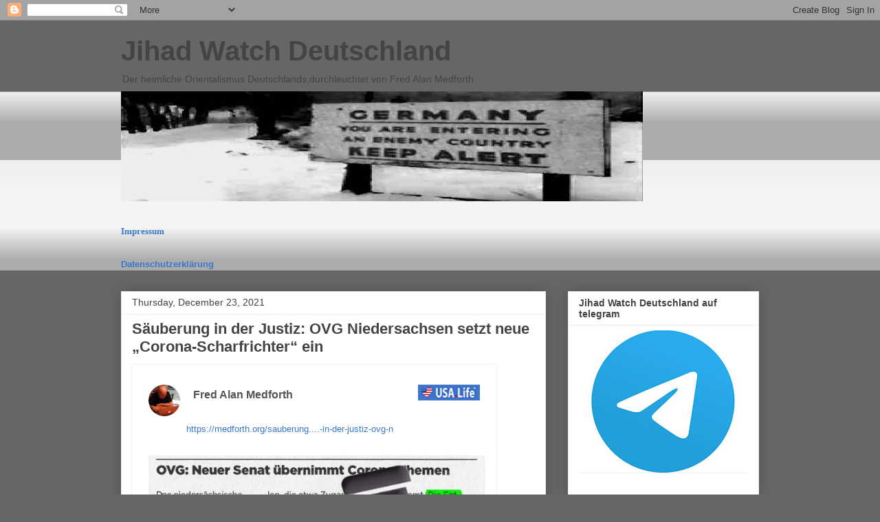

--- FILE ---
content_type: text/html; charset=UTF-8
request_url: https://fredalanmedforth.blogspot.com/b/stats?style=BLACK_TRANSPARENT&timeRange=ALL_TIME&token=APq4FmD7MWfQ2vSkbIO9oZ25Qe5IXa1HI9HiNFDwUTokL3wrB-A2arozgjqKaaO514SuMYjzQMXWDNpuvbF_Eku-yuyw-NffMQ
body_size: -8
content:
{"total":8492210,"sparklineOptions":{"backgroundColor":{"fillOpacity":0.1,"fill":"#000000"},"series":[{"areaOpacity":0.3,"color":"#202020"}]},"sparklineData":[[0,15],[1,35],[2,39],[3,32],[4,33],[5,26],[6,25],[7,19],[8,10],[9,18],[10,16],[11,31],[12,22],[13,28],[14,96],[15,25],[16,27],[17,43],[18,38],[19,100],[20,36],[21,33],[22,30],[23,24],[24,32],[25,43],[26,27],[27,54],[28,21],[29,15]],"nextTickMs":17560}